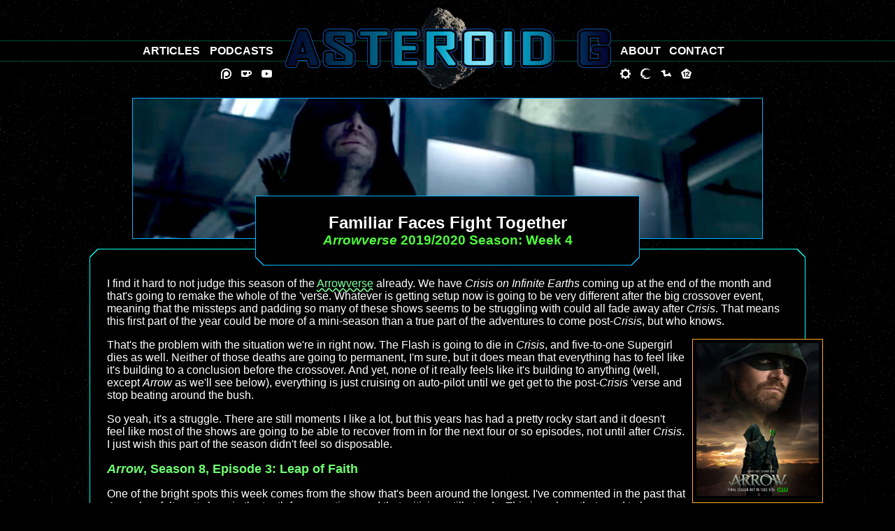

--- FILE ---
content_type: text/html; charset=UTF-8
request_url: https://asteroidg.com/?section=articles&page=20191104_arrowverse_2019_w04
body_size: 37985
content:

<!DOCTYPE html>

<html>
<head>
	<script src="scripts/skinswitch.js"></script>

	<!-- Global site tag (gtag.js) - Google Analytics -->
	<script async src="https://www.googletagmanager.com/gtag/js?id=UA-16624110-2"></script>
	<script>
		window.dataLayer = window.dataLayer || [];
		function gtag(){dataLayer.push(arguments);}
		gtag('js', new Date());
		gtag('set', {'user_id': 'USER_ID'}); // Set the user ID using signed-in user_id.

		gtag('config', 'UA-16624110-2');
	</script>

	<meta name="description" content="Asteroid G: A Haven for Geek Culture" />
	<meta name="keywords" content="Movies, Comics, Video Games, Web Comics, Reviews, Articles, Ideas, Discussion" />
	<meta name="author" content="Darkmoon, darkmoonfirelyte@hotmail.com" />
	<meta name="verify-v1" content="Un5ltV1ClGY1RMgBPEpOBKIWsP1ZikWg+3WQbU7LA10=" />
	<meta http-equiv="Default-Style" content="Asteroid"> 

	<meta name="twitter:card" content="summary_large_image" />
	<meta name="twitter:creator" content="@thejewpacabra" />
	<meta name="twitter:title" content="Asteroid G Returns" />
	<meta name="twitter:image" content="https://www.asteroidg.com/images/splash-image.png">

	<meta property="og:site_name" content="Asteroid G Returns" />
	<meta property="og:title" content="Asteroid G: A home for the cinephiles, a land for the gamers, a haven for geeks." />
	<meta property="og:description" content="Your home for media reviews, as well as thoughts, musings, and random, funny ideas." />
	<meta property="og:image" content="https://www.asteroidg.com/images/splash-image.png" />
	<meta property="og:url" content="https://www.asteroidg.com/" />
	<meta property="og:type" content="blog" />

	<meta name="viewport" content="width=device-width, initial-scale=1">

	<link rel="shortcut icon" href="https://www.asteroidg.com/favicon.ico" />
	<link rel="preload" as="image" href="images/article-border.png">
	<link rel="preload" as="image" href="images/article-bg.png">
	<link rel="preload" as="image" href="images/navs-border.png">
	<link rel="preload" as="image" href="images/title-border.png">

	<link rel="stylesheet" href="styles/layout.css" type="text/css">
	<link rel="stylesheet" href="styles/theme.css" type="text/css">
	<link rel="stylesheet" href="styles/extras.css" type="text/css">
	<link rel="stylesheet" href="styles/hovers.css" type="text/css">
	<link rel="stylesheet" href="styles/asteroid.css" type="text/css" title="Asteroid">
	<link rel="alternate stylesheet" href="styles/classic.css" type="text/css" title="Classic">
	<link rel="alternate stylesheet" href="styles/retro.css" type="text/css" title="Retro">
	<link rel="alternate stylesheet" href="styles/nebula.css" type="text/css" title="Nebula">
	<link rel="alternate stylesheet" href="styles/pulsar.css" type="text/css" title="Pulsar">

	<title>Arrowverse 2019/2020 Season: Week 4</title>
</head>

<body onload="set_style_from_cookie()">

<div id="wrapper">
	<div id="container">
		<div class="header-spacer"></div>

		<main id="content">
			<article>
<div id="article-body">

<aside class="article-splash" style="background: url(images/article_flairs/arrowverse_2019_w04.jpg) center;"></aside>

<div class="title-block">
	<h1>Familiar Faces Fight Together</h1>
	<h3><span class="tilt">Arrowverse</span> 2019/2020 Season: Week 4</h3>
</div>

<div class="article-block">

<p>I find it hard to not judge this season of the <a class="hover-over" href="?section=articles&page=arch_arrowverse" class="tilt">Arrowverse<span class="hover-box" id="arrowverse"><span class="box-banner"></span>When it was announced that the CW was creating a show based on the Green Arrow, people laughed. The CW? Really? Was it going to be teen-oriented like everything else on the network and be called "Arrow High"? And yet that one show, <span class="tilt">Arrow</span> has spawned three spin-offs, various related shows and given DC a successful shared universe, the <span class="bold tilt">Arrowverse</span> on TV and streaming.</span></a> already. We have <span class="tilt">Crisis on Infinite Earths</span> coming up at the end of the month and that's going to remake the whole of the 'verse. Whatever is getting setup now is going to be very different after the big crossover event, meaning that the missteps and padding so many of these shows seems to be struggling with could all fade away after <span class="tilt">Crisis</span>. That means this first part of the year could be more of a mini-season than a true part of the adventures to come post-<span class="tilt">Crisis</span>, but who knows.</p>
<aside class="inset">
	<img src="images/tv/green_arrow_2012_s8.jpg" width="175" alt="Arrow: Season 8" />
</aside>
<p>That's the problem with the situation we're in right now. The Flash is going to die in <span class="tilt">Crisis</span>, and five-to-one Supergirl dies as well. Neither of those deaths are going to permanent, I'm sure, but it does mean that everything has to feel like it's building to a conclusion before the crossover. And yet, none of it really feels like it's building to anything (well, except <span class="tilt">Arrow</span> as we'll see below), everything is just cruising on auto-pilot until we get get to the post-<span class="tilt">Crisis</span> 'verse and stop beating around the bush.</p>
<p>So yeah, it's a struggle. There are still moments I like a lot, but this years has had a pretty rocky start and it doesn't feel like most of the shows are going to be able to recover from in for the next four or so episodes, not until after <span class="tilt">Crisis</span>. I just wish this part of the season didn't feel so disposable.</p>

<h4><span class="tilt">Arrow</span>, Season 8, Episode 3: Leap of Faith</h4>
<p>One of the bright spots this week comes from the show that's been around the longest. I've commented in the past that <span class="tilt">Arrow</span> has felt pretty long in the tooth for some time, and that criticism still stands. This is a show that used to burn through plot and characters nearly as fast as early seasons of <span class="tilt">The Vampire Diaries</span>, but now just plods along until the three keys moments in every season of the <span class="tilt">Arrowverse</span>. The shortened season is at least going to prevent that issue -- the show is going to culminate at the crossover event this season and then end -- but it doesn't stop it from plodding along regardless.</p>
<p>Take this week's episode. In some regards it's a highlight of late-era <span class="tilt">Arrow</span>. To find out more information about the Monitor, Oliver elects to go to the one place he knows could have mystical archives that stretch back far enough to potentially document the immortal cosmic being. That means going to Nanda Parbat, the home of the League of Assassins, to find any information that might be available. TO that end, Oliver teams up with his sister, Thea (back for a one-episode appearance), and Talia Al'Ghul, both of whom are on the island and can aid him in getting the information he needs. This set of scenes is great because if harkens back to earlier episodes and builds upon the history these characters have together. There's palpable chemistry here that livens their scenes.</p>
<p>And yet, at the same time, the heroes run around a lot but not a whole lot is actually resolved. Sure, Oliver eventually gets the information he needs but it only leads to more questions and absolutely no answers, making it seem like this whole plot line was meaningless. Meanwhile, Thea and Talia have a kiss-and-make-up moment that feels beyond forced. It's all to setup some (poorly named) League of Heroes (that many are speculating will become the Justice League) but it just doesn't work in thee context of anything we've seen before. And that basically illustrates the worst parts of late era <span class="tilt">Arrow</span>: drawing things out needlessly and then having plot happen because the timeline of the season dictates it and not because it works for the characters.</p>
<aside class="review-images">
	<img src="images/stills/green_arrow_2012_s8_e03_01.jpg" alt="Leap of Faith" />
	<img src="images/stills/green_arrow_2012_s8_e03_02.jpg" alt="Leap of Faith" />
</aside>
<p>That said, the portions with Oliver are the best part of this episode. We have the continuing adventures of Team Arrow 2.0 in the future and, man, none of this works at all. We're supposed to care about these new heroes but none of them, outside of Mia, are at all interesting (and she's only interesting by comparison). One of them actually dies this episode and I just yawned -- who cares about this version of the character that might very well get wiped away anyway in the <span class="tilt">Crisis</span>? That's the problem with having a future-set plot line: the upcoming crossover that's said to redefine the entirety of existence is likely going to wipe all of it away, so why get invested?</p>
<p>And that's only exacerbated by the end of the episode when, for reasons still a mystery to us, the remaining heroes of Mia/Arrow II, William/Overwatch II, and Diggle Jr./Spartan II are warped back into the past to confront Team Arrow 1.0. It so they can fight in the <span class="tilt">Crisis</span> along with everyone else, sure, but are they going to go back into the future? Is that future even going to exist once the crossover is over? A lot of fans were excited for this moment but I just felt like it hollowed out the future section of the show even further. What is the point of all this, <span class="tilt">Arrow</span>?</p>
<p>I have seriously mixed feelings about this whole year of the 'verse, and the flagship series of the show perfectly illustrates why. Everything feels like on-step forward, two-steps back, and very little actually happens until some big moment for no clear reason. This episode is that in microcosm.</p>

<h4><span class="tilt">Black Lightning</span>, Season 3, Episode 4: Lynn's Ouroboros</h4>
<aside class="inset">
	<img src="images/tv/black_lightning_2018_s3.jpg" width="175" alt="Black Lightning: Season 3" />
</aside>
<p>On the flip side, we've somehow managed to get two back-to-back episodes of <span class="tilt">Black Lightning</span> that didn't suck and were, in fact, actually pretty good. It's a feat I didn't think possible, but the show is proving me wrong. Part of this is, obviously, because the show isn't directly dependent upon the <span class="tilt">Crisis</span> for the back-half of its storytelling. Even though the heroes from this show are going to cross into the main event, <span class="tilt">Black Lightning</span> has stood apart; it may be donating its characters but it's not giving over any of its episodes. Next year, after the crossover, this show will continue as if nothing happened and can continue on the path its already set for itself.</p>
<p>And right now that path seems pretty solid. As I noted last week, Agent Odell is a much more interesting villain the Tobias Whale. That's perfectly shown here by the fact that Odell is front and center in this episode and Whale is nowhere to be seen at all. This is the Agent's show, start to finish, and it's pretty clear he has a plan. Specifically he knows he can't defeat the Pierce family if they're united, so he's doing everything he can to drive wedges between all of them, to single out Black Lightning so he doesn't have his support system to aid him. For starters, that means using subliminal messaging to get Lynn (my least favorite character on this show) hooked on a version of Greenlight so she can be easily controlled by the agency. All she wants to do is work for the ASA and study the metas, and that leads her to basically drop her relationship with Jefferson and live at the ASA compound full time.</p>
<p>Next, the agent has been working with Jennifer (aka Lightning) to make her a willing agent of the ASA. Black Lightning is powerful, but his daughter is so much more so. With her under the ASA'a wing, the agency could have the most powerful meta they've seen working towards their goals. Everything Odell says, clearly, is a lie but Jennifer eats it up because it's a truth she wants to believe. She wants to think the Markovians are attacking and that the ASA are the good guys despite the occupation of Freeland and the horrible things the ASA are doing to metas. She wants it all to be okay, and Odell is able to feed her the kind of information she needs. This is evident by the fact that, in class, she ends up spouting pro-ASA information. She's becoming one of them.</p>
<aside class="review-images">
	<img src="images/stills/black_lightning_2018_s3_e04_01.jpg" alt="Lynn's Ouroboros" />
	<img src="images/stills/black_lightning_2018_s3_e04_02.jpg" alt="Lynn's Ouroboros" />
</aside>
<p>Then there's Anissa who isn't actually a pawn of the ASA (yet) but despite this a wedge is still growing between her and her father. Everything the ASA does makes Anissa (aka, Thunder) want to fight back and Jeff just wants to keep a lower profile and find subtler ways to work the system. They butt heads over this, over her new girlfriend (who knows who Anissa, and thereby her family) is, and could be a real problem for the whole crew if the relationship ever ended. Anissa is headstrong, and when pushed so is Jefferson, and so the two can't see eye to eye either.</p>
<p>And it all feeds back to Odell and his glorious plan to take over Freeland and create his meta army. That's clearly his goal, long term, making him just as much of a villain as the supposed Markovians. And, as we slowly watch it all unfold, it works. These are plot points defined by the characters that work because they have a basis in the reality of the show. After two seasons of floundering about, it's weird to think that <span class="tilt">Black Lightning</span> may have finally found a villain that unified the show and gives the series the focus it always needed.</p>

<h4>Elsewhere in the 'Verse:</h4>
<ul class="spaced-list">
	<li><span class="tilt">Supergirl</span> gave us a thoroughly underwhelming episode where James Olsen left the city, with his sister in tow, so the two could hide out in their hometown and avoid the evil Martian trying to kill her. And then Jimmy saw injustice at the local level and decided to stay behind and leave the show. Honestly, Jimmy has had jack squat to do on the show for years now so this is probably for the best for the actor. Still, this episode, like everything that's come before it this season, just sucked.</li>
	<li>Over on <span class="tilt">Batwoman</span>, our heroine fought against a cat burglar who wasn't Catwoman for... reasons. This other female thief (who clearly should have been Catwoman but wasn't) was, instead, named Magpie and, well, she stole a bunch of stuff and then got caught by Batwoman. A different villainess (I wonder who) would have given this episode some spark and potentially introduced a new avenue of Batwoman's war on crime. Giving us a C-list stand-in, though, robbed the episode of some gusto, making this the first truly ho-hum episode of the new series.</li>
	<li><span class="tilt">The Flash</span> continued to explore the black ooze doctor whose name I can't remember because, honestly, I'm having problems caring about him. His motivation doesn't really make sense -- he's a doctor but he has absolutely no problem killing everyone to get his way -- and because he's supposed to be this old friend of Snow's that was just dropped into us late game, he feels grafted onto a character we know to give us familiarity that isn't earned. No matter how much the actor is trying to chew the scenery to bandage over the issues of the villain, he still feels like a misfire.</li>
	<li>In other news, two "new" shows for the coming season of the <span class="tilt">Arrowverse</span> were announced. We already knew the creators were working on an <span class="tilt">Arrow</span> spin-off focused on the future characters of Mia Smoak et al, but now we have confirmation. It's tentatively called <span class="tilt">Arrow and the Canaries</span> and will feature Mia in the title role. Due to the twist at the end of this last episode we, as yet, have no clue what time period it will be set in.</li>
	<li>And then another show that was rumored has also been confirmed: <span class="tilt">Superman and Lois</span>, a show about the Man of Steel, his Pulitzer-winning wife, and their newborn son. At one point it was pitched that this <a class="hover-over" href="?section=articles&page=arch_superman" class="tilt">Superman<span class="hover-box" id="superman"><span class="box-banner"></span>The first big superhero from DC Comics, <span class="bold tilt">Superman</span> has survived any number of pretenders to the throne, besting not only other comic titans but even Wolrd War II to remain one of only three comics to continue publishing since the 1940s.</span></a> show might replace <span class="tilt">Supergirl</span> in the lineup but, as of yet, there has been no confirmation about that either. I honestly think that's likely, moving Supergirl over to a JSA-style show, simply because two Kryptonians with their own shows on the CW feels like a lot.</li>
	</ul>
</div>

<div class="info-block">

<aside class="byline">
	<h5>Contributed by Mike Finkelstein</h5>
	<div class="portrait">
		<img src="images/bylines/finkelstein_mike.png" alt="Mike Finkelstein" />
	</div>
	<p>Mike Finkelstein is the creator and editor-in-chief of <span class="tilt">Asteroid G</span>. He's also the creative head behind <a href="http://www.inverteddungeon.com" class="tilt">The Inverted Dungeon</a>, <a href="http://www.cvrpg.com" class="tilt">CVRPG</a>, and <a href="http://www.dodecasystem.com" class="tilt">Dodeca System</a>, and many more projects it would take too long to list. He hails from a Far Away Place.</p>
	<ul class="byline-nav">
		<li><a href="https://www.twitch.tv/darkmoonfirelyte">Twitch</a></li>
		<li><a href="https://www.youtube.com/channel/UCny7yAq5hZOQbtSjjdMu4DA">YouTube</a></li>
		<li><a href="mailto:info@cobaltpulsar.com">Email</a></li>
	</ul>
</aside>

<nav class="index-nav film-section">
	<h5>Articles about the <a href="?section=articles&page=arch_arrowverse" class="tilt">Arrowverse</a></h5>
	<section class="collapse">
		<p>2013/2014 Season: 
			<span><a href="?section=articles&page=20190110_arrowverse_2013_crossovers">Crossovers: The Scientist &amp; Three Ghosts</a></span>
		</p>
		<p>2014/2015 Season: 
			<span><a href="?section=articles&page=20190117_arrowverse_2014_crossovers">Crossovers: Flash vs. Arrow/The Brave and the Bold</a></span>
		</p>
		<p>2015/2016 Season: 
			<span><a href="?section=articles&page=20190228_arrowverse_2015_crossovers">Crossovers: Haunted, Heroes Join Forces, Taken, &amp; Worlds Finest</a></span>
		</p>
		<p>2016/2017 Season: 
			<span><a href="?section=articles&page=20191230_arrowverse_2016_crossovers">Crossovers: Invasion! &amp; Duet</a></span>
		</p>
		<p>2017/2018 Season: 
			<span><a href="?section=articles&page=20200106_arrowverse_2017_crossovers">Crossovers: Crisis on Earth-X</a>,</span> 
			<span><a href="?section=articles&page=20180626_arrowverse">Year in Review</a></span>
		</p>
		<p>2018/2019 Season: 
			<span><a href="?section=articles&page=20181011_arrowverse_2018_w01">Week 1</a>,</span> 
			<span><a href="?section=articles&page=20181018_arrowverse_2018_w02">Week 2</a>,</span> 
			<span><a href="?section=articles&page=20181025_arrowverse_2018_w03">Week 3</a>,</span> 
			<span><a href="?section=articles&page=20181101_arrowverse_2018_w04">Week 4</a>,</span> 
			<span><a href="?section=articles&page=20181108_arrowverse_2018_w05">Week 5</a>,</span> 
			<span><a href="?section=articles&page=20181115_arrowverse_2018_w06">Week 6</a>,</span> 
			<span><a href="?section=articles&page=20181122_arrowverse_2018_w07">Week 7</a>,</span> 
			<span><a href="?section=articles&page=20181129_arrowverse_2018_w08">Week 8</a>,</span> 
			<span><a href="?section=articles&page=20181206_arrowverse_2018_w09">Week 9</a>,</span> 
			<span><a href="?section=articles&page=20181213_arrowverse_2018_w10">Week 10: Elseworlds</a>,</span> 
			<span><a href="?section=articles&page=20181220_arrowverse_2018_w11">Week 11</a>,</span> 
			<span><a href="?section=articles&page=20190103_arrowverse_2018_w12">Week 12</a>,</span> 
			<span><a href="?section=articles&page=20190207_arrowverse_2018_w12a">Week 12 1/2</a>,</span> 
			<span><a href="?section=articles&page=20190124_arrowverse_2018_w13">Week 13</a>,</span> 
			<span><a href="?section=articles&page=20190131_arrowverse_2018_w14">Week 14</a>,</span> 
			<span><a href="?section=articles&page=20190207_arrowverse_2018_w15">Week 15</a>,</span> 
			<span><a href="?section=articles&page=20190214_arrowverse_2018_w16">Week 16</a>,</span> 
			<span><a href="?section=articles&page=20190221_arrowverse_2018_w17">Week 17</a>,</span> 
			<span><a href="?section=articles&page=20190228_arrowverse_2018_w18">Week 18</a>,</span> 
			<span><a href="?section=articles&page=20190307_arrowverse_2018_w19">Week 19</a>,</span> 
			<span><a href="?section=articles&page=20190314_arrowverse_2018_w20">Week 20</a>,</span> 
			<span><a href="?section=articles&page=20190321_arrowverse_2018_w21">Week 21</a>,</span> 
			<span><a href="?section=articles&page=20190328_arrowverse_2018_w22">Week 22</a>,</span> 
			<span><a href="?section=articles&page=20190405_arrowverse_2018_w23">Week 23</a>,</span> 
			<span><a href="?section=articles&page=20190416_arrowverse_2018_w24">Week 24</a>,</span> 
			<span><a href="?section=articles&page=20190423_arrowverse_2018_w25">Week 25</a>,</span> 
			<span><a href="?section=articles&page=20190429_arrowverse_2018_w26">Week 26</a>,</span> 
			<span><a href="?section=articles&page=20190503_arrowverse_2018_w27">Week 27</a>,</span> 
			<span><a href="?section=articles&page=20190509_arrowverse_2018_w28">Week 28</a>,</span> 
			<span><a href="?section=articles&page=20190520_arrowverse_2018_w29">Week 29</a>,</span> 
			<span><a href="?section=articles&page=20190603_arrowverse_2018_w30">Week 30</a>,</span> 
			<span><a href="?section=articles&page=20190603_arrowverse_2018_w31">Week 31</a></span>
		</p>
		<p>2019/2020 Season: 
			<span><a href="?section=articles&page=20191014_arrowverse_2019_w01">Week 1</a>,</span> 
			<span><a href="?section=articles&page=20191021_arrowverse_2019_w02">Week 2</a>,</span> 
			<span><a href="?section=articles&page=20191029_arrowverse_2019_w03">Week 3</a>,</span> 
			<span><a href="?section=articles&page=20191104_arrowverse_2019_w04">Week 4</a>,</span> 
			<span><a href="?section=articles&page=20191112_arrowverse_2019_w05">Week 5</a>,</span> 
			<span><a href="?section=articles&page=20191118_arrowverse_2019_w06">Week 6</a>,</span> 
			<span><a href="?section=articles&page=20191120_arrowverse_2019_w06a">Week 6 1/2</a>,</span> 
			<span><a href="?section=articles&page=20191125_arrowverse_2019_w07">Week 7</a>,</span> 
			<span><a href="?section=articles&page=20191204_arrowverse_2019_w08">Week 8</a>,</span> 
			<span><a href="?section=articles&page=20191209_arrowverse_2019_w09">Week 9</a>,</span> 
			<span><a href="?section=articles&page=20191216_arrowverse_2019_w10">Week 10: Crisis on Infinite Earths, Part 1</a>,</span> 
			<span><a href="?section=articles&page=20200120_arrowverse_2019_w11">Week 11: Crisis on Infinite Earths, Part 2</a>,</span> 
			<span><a href="?section=articles&page=20200128_arrowverse_2019_w12">Week 12</a>,</span> 
			<span><a href="?section=articles&page=20200203_arrowverse_2019_w13">Week 13</a>,</span> 
			<span><a href="?section=articles&page=20200210_arrowverse_2019_w14">Week 14</a>,</span> 
			<span><a href="?section=articles&page=20200218_arrowverse_2019_w15">Week 15</a>,</span> 
			<span><a href="?section=articles&page=20200224_arrowverse_2019_w16">Week 16</a>,</span> 
			<span><a href="?section=articles&page=20200303_arrowverse_2019_w17">Week 17</a>,</span> 
			<span><a href="?section=articles&page=20200309_arrowverse_2019_w18">Week 18</a>,</span> 
			<span><a href="?section=articles&page=20200316_arrowverse_2019_w19">Week 19</a>,</span> 
			<span><a href="?section=articles&page=20200323_arrowverse_2019_w20">Week 20</a>,</span> 
			<span><a href="?section=articles&page=20200330_arrowverse_2019_w21">Week 21</a>,</span> 
			<span><a href="?section=articles&page=20200427_arrowverse_2019_w22">Week 22</a>,</span> 
			<span><a href="?section=articles&page=20200504_arrowverse_2019_w23">Week 23</a>,</span> 
			<span><a href="?section=articles&page=20200511_arrowverse_2019_w24">Week 24</a>,</span> 
			<span><a href="?section=articles&page=20200518_arrowverse_2019_w25">Week 25</a>,</span> 
			<span><a href="?section=articles&page=20200526_arrowverse_2019_w26">Week 26</a>,</span> 
			<span><a href="?section=articles&page=20200601_arrowverse_2019_w27">Week 27</a>,</span> 
			<span><a href="?section=articles&page=20200608_arrowverse_2019_w28">Week 28</a>,</span> 
			<span><a href="?section=articles&page=20200814_stargirl_2020_s1">Stargirl Review</a>,</span> 
			<span><a href="?section=articles&page=20210108_green_arrow_2012_s8_e09">Follow-up</a></span>   
		</p>
		<p>2021 Season: 
			<span><a href="?section=articles&page=20210121_arrowverse_2020_w01">Week 1</a>,</span> 
			<span><a href="?section=articles&page=20210128_arrowverse_2020_w02">Week 2</a>,</span> 
			<span><a href="?section=articles&page=20210205_arrowverse_2020_w03">Week 3</a>,</span> 
			<span><a href="?section=articles&page=20210211_arrowverse_2020_w04">Week 4</a>,</span> 
			<span><a href="?section=articles&page=20210218_arrowverse_2020_w05">Week 5</a>,</span> 
			<span><a href="?section=articles&page=20210226_arrowverse_2020_w06">Week 6</a>,</span> 
			<span><a href="?section=articles&page=20210303_arrowverse_2020_w07">Week 7</a>,</span> 
			<span><a href="?section=articles&page=20210311_arrowverse_2020_w08">Week 8</a>,</span> 
			<span><a href="?section=articles&page=20210318_arrowverse_2020_w09">Week 9</a>,</span> 
			<span><a href="?section=articles&page=20210324_arrowverse_2020_w10">Week 10</a>,</span> 
			<span><a href="?section=articles&page=20210331_arrowverse_2020_w11">Week 11</a>,</span> 
			<span><a href="?section=articles&page=20210408_arrowverse_2020_w12">Week 12</a>,</span> 
			<span><a href="?section=articles&page=20210414_arrowverse_2020_w13">Week 13</a>,</span> 
			<span><a href="?section=articles&page=20210423_arrowverse_2020_w14">Week 14</a>,</span> 
			<span><a href="?section=articles&page=20210428_arrowverse_2020_w15">Week 15</a>,</span> 
			<span><a href="?section=articles&page=20210507_arrowverse_2020_w16">Week 16</a>,</span> 
			<span><a href="?section=articles&page=20210513_arrowverse_2020_w17">Week 17</a>,</span> 
			<span><a href="?section=articles&page=20210520_arrowverse_2020_w18">Week 18</a>,</span> 
			<span><a href="?section=articles&page=20210527_arrowverse_2020_w19">Week 19</a>,</span> 
			<span><a href="?section=articles&page=20210607_arrowverse_2020_w20">Week 20</a>,</span> 
			<span><a href="?section=articles&page=20210609_arrowverse_2020_w21">Week 21</a>,</span> 
			<span><a href="?section=articles&page=20210618_arrowverse_2020_w22">Week 22</a>,</span> 
			<span><a href="?section=articles&page=20210625_arrowverse_2020_w23">Week 23</a>,</span> 
			<span><a href="?section=articles&page=20210701_arrowverse_2020_w24">Week 24</a>,</span> 
			<span><a href="?section=articles&page=20210707_arrowverse_2020_w25">Week 25</a>,</span> 
			<span><a href="?section=articles&page=20210716_arrowverse_2020_w26">Week 26</a>,</span> 
			<span><a href="?section=articles&page=20210722_arrowverse_2020_w27">Week 27</a>,</span> 
			<span><a href="?section=articles&page=20210813_arrowverse_2020_w28">Week 28</a>,</span> 
			<span><a href="?section=articles&page=20210820_arrowverse_2020_w29">Week 29</a>,</span> 
			<span><a href="?section=articles&page=20210901_arrowverse_2020_w30">Week 30</a>,</span> 
			<span><a href="?section=articles&page=20210903_arrowverse_2020_w31">Week 31</a>,</span> 
			<span><a href="?section=articles&page=20210910_arrowverse_2020_w32">Week 32</a>,</span> 
			<span><a href="?section=articles&page=20210917_arrowverse_2020_w33">Week 33</a>,</span> 
			<span><a href="?section=articles&page=20210924_arrowverse_2020_w34">Week 34</a>,</span> 
			<span><a href="?section=articles&page=20210930_arrowverse_2020_w35">Week 35</a>,</span> 
			<span><a href="?section=articles&page=20211008_arrowverse_2020_w36">Week 36</a>,</span> 
		</p>
		<p>2021/2022 Season: 
			<span><a href="?section=articles&page=20211015_arrowverse_2021_01">October Premieres</a>,</span> 
			<span><a href="?section=articles&page=20211103_arrowverse_2021_02">November Check-in</a>,</span> 
			<span><a href="?section=articles&page=20211104_stargirl_2020_s2">Stargirl Season</a>,</span> 
			<span><a href="?section=articles&page=20211118_arrowverse_2021_03">Supergirl Finale</a>,</span> 
			<span><a href="?section=articles&page=20211206_arrowverse_2021_04">December Check-in</a>,</span> 
			<span><a href="?section=articles&page=20211216_arrowverse_2021_05">Armageddon</a>,</span> 
			<span><a href="?section=articles&page=20220113_arrowverse_2021_06">January Premieres</a>,</span> 
			<span><a href="?section=articles&page=20220131_arrowverse_2021_07">January Check-in</a>,</span> 
			<span><a href="?section=articles&page=20220310_arrowverse_2021_08">March Finales</a>,</span> 
			<span><a href="?section=articles&page=20220504_arrowverse_2021_09">May Check-in</a>,</span> 
			<span><a href="?section=articles&page=20220602_arrowverse_2021_10">June Check-in</a>,</span> 
			<span><a href="?section=articles&page=20220708_arrowverse_2021_11">July Finales</a>,</span> 
			<span><a href="?section=articles&page=20221208_arrowverse_ends">The End of the Arrowverse</a>,</span> 
			<span><a href="?section=articles&page=20230105_stargirl_2020_s3">Stargirl Season</a></span> 
		</p>
		<p>See Also: 
			<span><a href="?section=articles&page=20150413_superheroes_on_tv">DC TV vs. Marvel TV</a>,</span> 
			<span><a href="?section=articles&page=20180716_time_loops">Let's Do the Time Loop Again!</a>,</span> 
			<span><a href="?section=articles&page=20221219_canceled_television_2022">Canceled Television of 2022</a></span>
		</p>
		<p>Podcasts: 
			<span><a href="?section=podcasts&page=20221012_not_so_live_ep05_17">(Not So) Live Episode #05-17: Let's Take a Moment to Look At...</a></span> 
		</p>
	</section>
</nav>

<footer id="breadcrumbs">
	<ul>
		<li><a href="?page=home">Asteroid G</a> &gt;</li>
		<li><a href="?section=articles&page=home">Articles</a> &gt;</li>
		<li><a href="?section=articles&page=arch_2019">2019 Archive</a> &gt;</li>
		<li><span class="tilt">November 4, 2019: Familiar Faces Fight Together</span></li>
	</ul>
</footer>
</div>

</div>

</article>
			<footer id="footer">				
				<div class="menu">
	<ul class="main-nav">
		<li class="menu-icon" id="button-home" title="Home"><a href="index.php?page=home"><span class="menu-text">Home</span></a></li>
		<li class="menu-icon" id="button-articles" title="Achive"><a href="index.php?section=articles&page=home"><span class="menu-text">Articles</span></a></li>
		<li class="menu-icon" id="button-podcasts" title="Podcasts"><a href="index.php?section=podcasts&page=home"><span class="menu-text">Podcasts</span></a></li>
		<li class="menu-icon" id="button-about" title="About"><a href="index.php?page=about"><span class="menu-text">About</span></a></li>
		<li class="menu-icon" id="button-contact" title="Contact"><a href="index.php?page=contact"><span class="menu-text">Contact</span></a></li>
	</ul>

	<ul class="social-nav">
		<li class="social" id="patreon" title="Donate on Patreon"><a href="https://www.patreon.com/user?u=193540"><span class="nav-text">Patreon</span></a></li>
		<li class="social" id="kofi" title="Donate on KoFi"><a href="https://www.ko-fi.com/darkmoonex"><span class="nav-text">Ko-Fi</span></a></li>
		<li class="social" id="youtube" title="Follow Asteroid G on YouTube"><a href="https://www.youtube.com/channel/UCny7yAq5hZOQbtSjjdMu4DA"><span class="nav-text">YouTube</span></a></li>
	</ul>

	<ul class="extra-nav">
		<li class="social" id="clockwork" title="Clockwork Mansion Forums"><a href="https://clockworkmansion.com"><span class="nav-text">Clockwork Mansion Forums</span></a></li>
		<li class="social" id="dungeon" title="Castlevania: The Inverted Dungeon"><a href="https://www.inverteddungeon.com"><span class="nav-text">Castlevania: The Inverted Dungeon</span></a></li>
		<li class="social" id="cvrpg" title="CVRPG"><a href="https://www.cvrpg.com"><span class="nav-text">CVRPG</span></a></li>
		<li class="social" id="dodeca" title="Dodeca System Games"><a href="https://www.dodecasystem.com"><span class="nav-text">Dodeca System Games</span></a></li>
		<!-- <li class="social" id="reaper" title="Little Reaper Girl"><a href="https://www.littlereapergirl.com"><span class="nav-text">Little Reaper Girl</span></a></li> -->
	</ul>
</div>
				<aside id="credits">
					<p><span class="tilt">Asteroid G</span> created by Mike Finkelstein. This web site is a work of fandom, criticism (as in to review and critique), parody, and creative sharing.</p>
					<p>All articles and fiction posted on <span class="tilt">Asteroid G</span> are copyright their resepective writers. All featured properties (such as movies, video games, books, etc.) and their logos, images, and characters are copyright their respective owners and used only for discussion purposes. The creators and editors of <span class="tilt">Asteroid G</span> and the <span class="tilt">Inverted Dungeon</span> do not lay claim to any of the external copyrighted works featured within. If you feel your logo or image was used in error, please contact the staff to discuss the matter.</p>
				</aside>

				<nav id="skins">
					<strong>Themes:</strong> 
					<button type="button" onclick="switch_style('Asteroid');return false;" name="theme" value="Asteroid" id="asteroid">Asteroid</button>
<button type="button" onclick="switch_style('Classic');return false;" name="theme" value="Classic" id="classic">Classic</button> 
<button type="button" onclick="switch_style('Retro');return false;" name="theme" value="Retro" id="retro">Retro</button> 
<button type="button" onclick="switch_style('Nebula');return false;" name="theme" value="Nebula" id="nebula">Nebula</button> 
<button type="button" onclick="switch_style('Pulsar');return false;" name="theme" value="Pulsar" id="pulsar">Pulsar</button> 
				</nav>
			</footer>

			<nav class="rss-feeds">
				<ul>
					<li id="article-feed"><a href="https://www.asteroidg.com/rss/articles.xml"><span class="nav-text">Article Feed</span></a></li>
					<li id="podcast-feed"><a href="https://www.asteroidg.com/rss/podcast.xml"><span class="nav-text">Podcast Feed</span></a></li>
					<li id="google-feed"><a href="https://podcasts.google.com/?feed=aHR0cHM6Ly93d3cuYXN0ZXJvaWRnLmNvbS9yc3MvcG9kY2FzdC54bWw"><span class="nav-text">Google Podcasts</span></a></li>
					<li id="itunes-feed"><a href="https://podcasts.apple.com/us/podcast/asteroid-g-podcasts/id1457776650"><span class="nav-text">Apple Podcasts</span></a></li>
					<li id="spotify-feed"><a href="https://open.spotify.com/show/1YlLa4mTRzwRN6qqYQ7MxG"><span class="nav-text">Spotify</span></a></li>
				</ul>
			</nav>
		</main>
	</div>

	<header class="header-contents">
		<div id="logo">
			<a href="index.php"><span class="nav-text">Asteroid G</span></a>
		</div>

		<div class="menu">
			<div class="menu">
	<ul class="main-nav">
		<li class="menu-icon" id="button-home" title="Home"><a href="index.php?page=home"><span class="menu-text">Home</span></a></li>
		<li class="menu-icon" id="button-articles" title="Achive"><a href="index.php?section=articles&page=home"><span class="menu-text">Articles</span></a></li>
		<li class="menu-icon" id="button-podcasts" title="Podcasts"><a href="index.php?section=podcasts&page=home"><span class="menu-text">Podcasts</span></a></li>
		<li class="menu-icon" id="button-about" title="About"><a href="index.php?page=about"><span class="menu-text">About</span></a></li>
		<li class="menu-icon" id="button-contact" title="Contact"><a href="index.php?page=contact"><span class="menu-text">Contact</span></a></li>
	</ul>

	<ul class="social-nav">
		<li class="social" id="patreon" title="Donate on Patreon"><a href="https://www.patreon.com/user?u=193540"><span class="nav-text">Patreon</span></a></li>
		<li class="social" id="kofi" title="Donate on KoFi"><a href="https://www.ko-fi.com/darkmoonex"><span class="nav-text">Ko-Fi</span></a></li>
		<li class="social" id="youtube" title="Follow Asteroid G on YouTube"><a href="https://www.youtube.com/channel/UCny7yAq5hZOQbtSjjdMu4DA"><span class="nav-text">YouTube</span></a></li>
	</ul>

	<ul class="extra-nav">
		<li class="social" id="clockwork" title="Clockwork Mansion Forums"><a href="https://clockworkmansion.com"><span class="nav-text">Clockwork Mansion Forums</span></a></li>
		<li class="social" id="dungeon" title="Castlevania: The Inverted Dungeon"><a href="https://www.inverteddungeon.com"><span class="nav-text">Castlevania: The Inverted Dungeon</span></a></li>
		<li class="social" id="cvrpg" title="CVRPG"><a href="https://www.cvrpg.com"><span class="nav-text">CVRPG</span></a></li>
		<li class="social" id="dodeca" title="Dodeca System Games"><a href="https://www.dodecasystem.com"><span class="nav-text">Dodeca System Games</span></a></li>
		<!-- <li class="social" id="reaper" title="Little Reaper Girl"><a href="https://www.littlereapergirl.com"><span class="nav-text">Little Reaper Girl</span></a></li> -->
	</ul>
</div>		</div>
	</header>
</div>

</body></html>

--- FILE ---
content_type: text/css
request_url: https://asteroidg.com/styles/extras.css
body_size: 3001
content:
/* Feature */

#song_of_ice_and_fire_2026_s1_premiere .feature-image{
background-image: url(../images/tv/song_of_ice_and_fire_2026_s1_premiere.jpg);
background-size: 100%;
}

@media screen and (max-width: 900px) {
	#song_of_ice_and_fire_2026_s1_premiere .feature-image{
	background-image: url(../images/stills/song_of_ice_and_fire_2026_s1_premiere_01.jpg);
	background-size: 100%;
	}
}

/* And Also */

#death_race_1975_2 .feature-image{
background-image: url(../images/stills/death_race_1975_2_01.jpg);
background-size: 100%;
}

#running_man_2025 .feature-image{
background-image: url(../images/stills/running_man_2025_01.jpg);
background-size: 100%;
}

#borderlands_2009_3_takedowns .feature-image{
background-image: url(../images/games/borderlands_2009_3_takedowns.jpg);
background-size: 100%;
}

/* Further Reading */

#star_trek_2026_s1_premiere .feature-image{
background-image: url(../images/stills/star_trek_2026_s1_premiere_01.jpg);
background-size: 100%;
}

#christmas_evil_1980 .feature-image{
background-image: url(../images/stills/christmas_evil_1980_01.jpg);
background-size: 100%;
}

#black_mirror_2011_s7_e06 .feature-image{
background-image: url(../images/stills/black_mirror_2011_s7_e06_01.jpg);
background-size: 100%;
}

#until_dawn_2025 .feature-image{
background-image: url(../images/stills/until_dawn_2025_01.jpg);
background-size: 100%;
}

#batman_2025_aztec .feature-image{
background-image: url(../images/stills/batman_2025_aztec_01.jpg);
background-size: 100%;
}

#town_that_dreaded_sundown_1976 .feature-image{
background-image: url(../images/stills/town_that_dreaded_sundown_1976_01.jpg);
background-size: 100%;
}

/* Recurring */

#asteroid_g .feature-image{
background-image: url(../images/misc/asteroid_g.jpg);
background-size: 100%;
}

#castlevania .feature-image{
background-image: url(../images/stills/sinners_2025_01.jpg);
background-size: 100%;
}

/* Featured Thumbs Grid */

#action .feature-thumb-image{
background-image: url(../images/stills/rambo_1982_02.jpg);
background-size: 100%;
}

#die_hard .feature-thumb-image{
background-image: url(../images/stills/die_hard_1988_02.jpg);
background-size: 100%;
}

#fantasy .feature-thumb-image{
background-image: url(../images/stills/deathstalker_1983_2_01.jpg);
background-size: 100%;
}

#jesting .feature-thumb-image{
background-image: url(../images/stills/american_pie_1999_01.jpg);
background-size: 100%;
}

#monster .feature-thumb-image{
background-image: url(../images/stills/phantasm_1979_2_04.jpg);
background-size: 100%;
}

#scifi .feature-thumb-image{
background-image: url(../images/stills/blade_runner_1982_02.jpg);
background-size: 100%;
}

#slasher .feature-thumb-image{
background-image: url(../images/stills/final_destination_2000_6_01.jpg);
background-size: 100%;
}

#superhero .feature-thumb-image{
background-image: url(../images/stills/superman_2025_08.jpg);
background-size: 100%;
}

--- FILE ---
content_type: text/css
request_url: https://asteroidg.com/styles/asteroid.css
body_size: 5815
content:
body{
background: #000000 url(../images/page-bg.png);
color: #ffffff;
}

h2{
color: #81bfff;
}

h3{
color: #4dfe3b;
}

h4{
color: #6eff71;
}

h5{
color: #8bb687;
}

h6{
color: #aecdb1;
}

a, a:link{
color: #28beff;
}

a:visited{
color: #b68000;
}

a:hover, a:active{
color: #d3f2ff;
}

/* Main Controls */

#wrapper{
background: url(../images/wrapper-bg.png);
background-repeat: no-repeat;
background-position: bottom center;
}

.header-contents{
background: url(../images/asteroid-bg.png);
background-repeat: no-repeat;
background-position: center top;
}

#logo a{
background: url(../images/logo.png);
background-repeat: no-repeat;
background-position: top center;
background-size: 100%;
}

#logo a:hover{
background-position: bottom center;
}

.header-contents .main-nav{
background-color: #000000;
border-top: 1px solid #044a3b;
border-bottom: 1px solid #044a3b;
}

.header-contents .main-nav a{
color: #ffffff;
}

.header-contents .main-nav a:hover{
color: #b3daf3;
}

.header-contents #kofi a{
background: url(../images/social-icons.png);
background-position: 0 0;
}

.header-contents #kofi a:hover{
background-position: 0 -15px;
}

.header-contents #patreon a{
background: url(../images/social-icons.png);
background-position: -15px 0;
}

.header-contents #patreon a:hover{
background-position: -15px -15px;
}

.header-contents #twitter a{
background: url(../images/social-icons.png);
background-position: -30px 0;
}

.header-contents #twitter a:hover{
background-position: -30px -15px;
}

.header-contents #youtube a{
background: url(../images/social-icons.png);
background-position: -45px 0;
}

.header-contents #youtube a:hover{
background-position: -45px -15px;
}

.header-contents #clockwork a{
background: url(../images/social-icons.png);
background-position: -60px 0;
}

.header-contents #clockwork a:hover{
background-position: -60px -15px;
}

.header-contents #dungeon a{
background: url(../images/social-icons.png);
background-position: -75px 0;
}

.header-contents #dungeon a:hover{
background-position: -75px -15px;
}

.header-contents #cvrpg a{
background: url(../images/social-icons.png);
background-position: -90px 0;
}

.header-contents #cvrpg a:hover{
background-position: -90px -15px;
}

.header-contents #dodeca a{
background: url(../images/social-icons.png);
background-position: -105px 0;
}

.header-contents #dodeca a:hover{
background-position: -105px -15px;
}

/* Splash Controls */

.splash h3{
color: #00a2ff;
}

.splash h4, .splash h5, .splash h6, .splash p{
color: #ffffff;
}

.featured h1, .promo-grid h2, .articles h2{
color: #ffffff;
}

.front_article .feature-image{
border: 1px solid #e7ca7d;
}

.front_article:hover .feature-image{
border: 1px solid #ff9000;
}

.featured .front_content, .promo-grid .front_content{
border: 1px solid #009499;
background: url(../images/article-bg.png);
}

.featured:hover .front_content{
border: 1px solid #00a2ff;
}

.articles .front_article{
border: 1px solid #00aeb1;
background: url(../images/article-bg.png);
}

#featured-thumbs{
border-bottom: 1px solid #50d268;
background: url(../images/features-bg.png);
background-repeat: repeat-x;
background-position: bottom;
}

#featured-thumbs a{
color: #ffffff;	
}

.feature-thumb-image{
border: 1px solid #50d268;
}

.feature-thumb-image:hover{
border: 1px solid #00ff00;
}

.archive-link a{
border: 1px solid #129a61;
background-color: #000000;
color: #ffffff;
}

.archive-link a:hover{
border: 1px solid #ffffff;
background-color: #082f1e;
}

#about{
color: #a4e193;
background: url(../images/about-flair.png);
background-repeat: no-repeat;
background-position: bottom center;
}

#footer{
border: 1px solid #5056d2;
background: url(../images/article-bg.png);
}

#article-feed{
background: url(../images/rss-articles.png);
}

#podcast-feed{
background: url(../images/rss-podcasts.png);
}

#google-feed{
background: url(../images/rss-google.png);
}

#itunes-feed{
background: url(../images/rss-itunes.png);
}

#spotify-feed{
background: url(../images/rss-spotify.png);
}

/* Article Controls */

.article-splash{
border: 1px solid #00b4ff;
}

.title-block{
background-color: #000000;
border: 13px solid transparent;
border-image: url(../images/title-border.png) 13 round;
border-image-outset: 12px;
}

.article-block{
background: url(../images/article-bg.png);
border: 13px solid transparent;
border-image: url(../images/article-border.png) 13 round;
border-image-outset: 12px;
}

.inset, .review-images{
border: 1px solid #fead21;
background-color: #000000;
}

.info-block{
background-color: #000000;
border: 13px solid transparent;
border-image: url(../images/navs-border.png) 13 round;
border-image-outset: 12px;
}

.info-block{
color: #a7daed;
}

.info-block a{
color: #ffbe69
}

.info-block a:hover, .info-block a:active{
color: #7fcbff;
}

/* Article Footer Box Controls */

.index-nav h5{
color: #ffffff;
background-color: #111340;
}

.index-nav h6{
color: #ffffff;
background-color: #2e327a;
}

.index-nav p{
border: 1px solid #181a56;
}

.index-nav:hover{
border-color: #8084d2;
}

.index-nav:hover h5{
background-color: #212464;
}

#breadcrumbs{
border-top: 1px solid #83efc6;
color: #b8cfe6;
}

/* Hover Box Controls */

a.hover-over{
color: #7fff9a;
}

a.hover-over:hover .hover-box{
color: #c1d5c5;
border: 1px solid #7fff9a;
background-color: #000000;
}

/* Skins Controls */

button{
color: #6fb8da;
background-color: #000000;
border: 1px solid #6fb8da;
border-radius: 4px;
}

button:hover{
color: #6fda6f;
border: 1px solid #6fda6f;
}